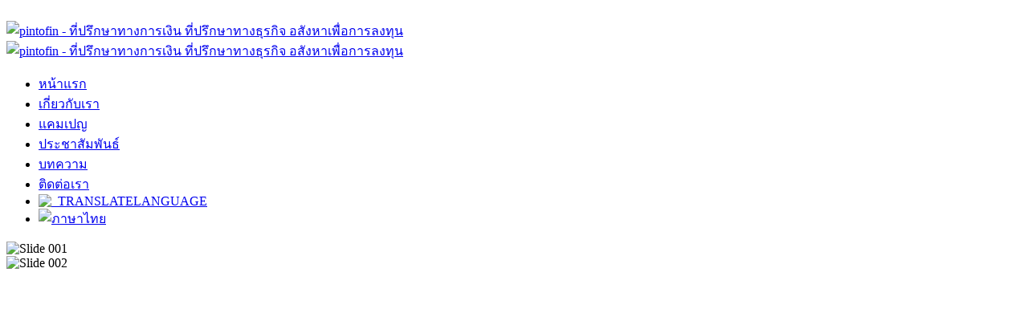

--- FILE ---
content_type: text/html; charset=UTF-8
request_url: http://pintofin.co.th/aboutus/aboutus.ts
body_size: 2484
content:
<!DOCTYPE html>
<html lang='th'>
<head>
<meta http-equiv='content-type' content='text/html; charset=UTF-8'/>
<meta name='viewport' content='width=device-width, initial-scale=1.0'/>
<title></title>
<meta name='description' content='บริการคำปรึกษาทางการเงิน ที่ปรึกษาทางธุรกิจ สินเชื่อเจ้าของกิจการ สินเชื่อ SME อสังหาริมทรัพย์ สินเชื่อบ้าน คอนโดมิเนียม สินเชื่อรถยนต์ และประกันภัย'/>
<meta name='keywords' content='สินเชื่อ,สินเชื่อบุคคล,สินเชื่อเงินสด,บัตรเครดิต,บัตรกดเงินสด,สมัครบัตรเครดิต,สมัครสินเชื่อ,สินเชื่อรถทุกชนิด,สินเชื่อบ้าน,ที่ปรึกษาทางการเงิน,ที่ปรึกษาธุรกิจ,อสังหาเพื่อการลงทุน,สินเชื่อธุรกิจ SME'/>
<meta property='fb:app_id' content='656164464483398'/>
<meta property='og:title' content=''/>
<meta property='og:description' content='บริการคำปรึกษาทางการเงิน ที่ปรึกษาทางธุรกิจ สินเชื่อเจ้าของกิจการ สินเชื่อ SME อสังหาริมทรัพย์ สินเชื่อบ้าน คอนโดมิเนียม สินเชื่อรถยนต์ และประกันภัย'/>
<meta property='og:image' content='http://pintofin.co.th/manage/uploadfiles/core/clogo.png'/>
<meta property='og:url' content='http://pintofin.co.th/aboutus/aboutus.ts'/>
<meta name='cache-control' content='public'/>
<meta name='distribution' content='Global'/>
<meta name='language' content='en-th'/>
<meta name='author' content='Thanawut Theerakul'/>
<meta name='contact_addr' content='thanawut.t@hotmail.com'/>
<meta name='copyright' content='THANASOFT CO., LTD.'/>
<meta name='geo.placename' content='THAILAND'/>
<meta name='geo.position' content='13.785570556199191;100.61372625662239'/>
<meta name='geo.region' content='th'/>
<meta name='revisit-after' content='7 Days'/>
<meta name='google-site-verification' content='Jyt68__w5X8iCay4etbeHlF4zV78Gw50oXP8SkMD4zk'/>
<meta name='robots' content='index, follow'/>
<meta name='googlebot' content='noarchive'/>
<link type='text/css' rel='stylesheet' href='http://pintofin.co.th/assets/plugins/bootstrap/css/bootstrap.min.css'/>
<link type='text/css' rel='stylesheet' href='http://pintofin.co.th/assets/plugins/bootstrap/css/bootstrap-responsive.min.css'/>
<link type='text/css' rel='stylesheet' href='http://pintofin.co.th/assets/css/reset.css'/>
<link type='text/css' rel='stylesheet' href='http://pintofin.co.th/assets/css/style-metro.css'/>
<link type='text/css' rel='stylesheet' href='http://pintofin.co.th/assets/css/style.css'/>
<link type='text/css' rel='stylesheet' href='http://pintofin.co.th/assets/css/style-responsive.css'/>
<link type='text/css' rel='stylesheet' href='http://pintofin.co.th/assets/plugins/bootstrap-datepicker/css/datepicker.css'/>
<link type='text/css' rel='stylesheet' href='http://pintofin.co.th/assets/plugins/bootstrap-timepicker/compiled/timepicker.css'/>
<link type='text/css' rel='stylesheet' href='http://pintofin.co.th/assets/plugins/bootstrap-daterangepicker/daterangepicker.css'/>
<link type='text/css' rel='stylesheet' href='http://pintofin.co.th/assets/plugins/bootstrap-fileupload/bootstrap-fileupload.css'/>
<link type='text/css' rel='stylesheet' href='http://pintofin.co.th/assets/plugins/bootstrap-modal/css/bootstrap-modal.css'/>
<link type='text/css' rel='stylesheet' href='http://pintofin.co.th/assets/plugins/bootstrap-switch/static/stylesheets/bootstrap-switch-metro.css'/>
<link type='text/css' rel='stylesheet' href='http://pintofin.co.th/assets/plugins/bootstrap-wysihtml5/bootstrap-wysihtml5.css'/>
<link type='text/css' rel='stylesheet' href='http://pintofin.co.th/assets/plugins/jquery-dynatree/src/skin-vista/ui.dynatree.css'/>
<link type='text/css' rel='stylesheet' href='http://pintofin.co.th/assets/plugins/jquery-nestable/jquery.nestable.css'/>
<link type='text/css' rel='stylesheet' href='http://pintofin.co.th/assets/plugins/uniform/css/uniform.default.css'/>
<link type='text/css' rel='stylesheet' href='http://pintofin.co.th/assets/plugins/select2/select2_metro.css'/>
<link type='text/css' rel='stylesheet' href='http://pintofin.co.th/assets/plugins/fancybox/source/jquery.fancybox.css'/>
<link type='text/css' rel='stylesheet' href='http://pintofin.co.th/assets/plugins/font-awesome/css/font-awesome.min.css'/>
<link type='text/css' rel='stylesheet' href='http://pintofin.co.th/assets/plugins/bxslider/jquery.bxslider.css'/>
<link type='text/css' rel='stylesheet' href='http://pintofin.co.th/assets/plugins/owl-carousel/owl.carousel.css'/>
<link type='text/css' rel='stylesheet' href='http://pintofin.co.th/assets/css/animate.css'/>
<link rel='shortcut icon' href='http://pintofin.co.th/manage/uploadfiles/core/favicon.ico'/>
<script>
  (function(i,s,o,g,r,a,m){i['GoogleAnalyticsObject']=r;i[r]=i[r]||function(){
  (i[r].q=i[r].q||[]).push(arguments)},i[r].l=1*new Date();a=s.createElement(o),
  m=s.getElementsByTagName(o)[0];a.async=1;a.src=g;m.parentNode.insertBefore(a,m)
  })(window,document,'script','https://www.google-analytics.com/analytics.js','ga');

  ga('create', 'UA-81489909-1', 'auto');
  ga('send', 'pageview');
</script>
</head>
<body data-spy='scroll' data-target='.nav-collapse'>
<div class='preloader'>
<div class='loaded'>&nbsp;</div>
</div>
<input type='hidden' id='system_dir' name='system_dir' value='TS_DIR'/>
<input type='hidden' id='system_lang' name='system_lang' value='TH'/>
<input type='hidden' id='system_selection' name='system_selection' value=''/>
<div id='ts_modal' tabindex='-1' role='dialog' aria-hidden='true' data-width='960' class='modal hide fade'></div>
<div class='body-event'>
<div id='toper' class='toper'>
<div class='header'>
<div class='container'>
<div class='navbar'>
<div class='navbar-inner'>
<div id='logo' class='brand'><a href='http://pintofin.co.th/index.php?mod=aG9tZQ==' title='pintofin - ที่ปรึกษาทางการเงิน ที่ปรึกษาทางธุรกิจ อสังหาเพื่อการลงทุน'><img src='http://pintofin.co.th/assets/img/logo.png' alt='pintofin - ที่ปรึกษาทางการเงิน ที่ปรึกษาทางธุรกิจ อสังหาเพื่อการลงทุน'/></a></div>
<div id='logo_scroll' class='brand hide'><a href='http://pintofin.co.th/index.php?mod=aG9tZQ==' title='pintofin - ที่ปรึกษาทางการเงิน ที่ปรึกษาทางธุรกิจ อสังหาเพื่อการลงทุน'><img src='http://pintofin.co.th/assets/img/logo_scroll.png' alt='pintofin - ที่ปรึกษาทางการเงิน ที่ปรึกษาทางธุรกิจ อสังหาเพื่อการลงทุน'/></a></div>
<a data-toggle='collapse' data-target='.nav-collapse' class='btn btn-navbar'>
<span class='icon-bar'></span>
<span class='icon-bar'></span>
<span class='icon-bar'></span>
</a>
<div class='nav-collapse collapse'>
<ul class='nav'>
<li>
<a href='http://pintofin.co.th/index.php?mod=aG9tZQ==' title='หน้าแรก'>หน้าแรก</a>
</li>
<li>
<a href='http://pintofin.co.th/index.php?mod=YWJvdXR1cw==' title='เกี่ยวกับเรา'>เกี่ยวกับเรา</a>
</li>
<li>
<a href='http://pintofin.co.th/index.php?mod=Y2FtcGFpZ24=&action=bGlzdA==' title='แคมเปญ'>แคมเปญ</a>
</li>
<li>
<a href='http://pintofin.co.th/index.php?mod=aW5mb3JtYXRpb24=' title='ประชาสัมพันธ์'>ประชาสัมพันธ์</a>
</li>
<li>
<a href='http://pintofin.co.th/index.php?mod=YXJ0aWNsZQ==' title='บทความ'>บทความ</a>
</li>
<li>
<a href='http://pintofin.co.th/index.php?mod=Y29udGFjdHVz' title='ติดต่อเรา'>ติดต่อเรา</a>
</li>
<div id='google_translate_element' class='hide'></div>
<li class='icon'><a href="javascript:void(0);" onclick='googleTranslateElementInit_over_write(); return false;' title='_TRANSLATELANGUAGE'><img src='http://pintofin.co.th/assets/img/icons/translate.png' alt='_TRANSLATELANGUAGE'/></a></li>
<li class='icon'><a href="javascript:void(0);" data-toggle='modal' data-load='http://pintofin.co.th/modules/system/lang.php?param=aHR0cDovL3BpbnRvZmluLmNvLnRoL2Fib3V0dXMvYWJvdXR1cy50cw==|VEg=' data-tools='none' title='ภาษาไทย'><img src='http://pintofin.co.th/assets/img/flags/icon/th.png' alt='ภาษาไทย'/></a></li>
</ul>
</div>
</div>
</div>
</div>
</div>
</div>
<div class='slide'>
<div class='slide-overlay'>
<div class='row-fluid'>
<div class='slide-carousel'>
<div id='slide-item' class='owl-carousel'>
<div class='slide-items'>
<img src='http://pintofin.co.th/manage/uploadfiles/slider/ts_11a2eeb8cf.jpg' alt='Slide 001'/>
</div>
<div class='slide-items'>
<img src='http://pintofin.co.th/manage/uploadfiles/slider/ts_9651c7d05c.jpg' alt='Slide 002'/>
</div>
</div>
</div>
</div>
</div>
</div>
<div id='system_container' class='default'>


--- FILE ---
content_type: text/plain
request_url: https://www.google-analytics.com/j/collect?v=1&_v=j102&a=1331740441&t=pageview&_s=1&dl=http%3A%2F%2Fpintofin.co.th%2Faboutus%2Faboutus.ts&ul=en-us%40posix&sr=1280x720&vp=1280x720&_u=IEBAAEABAAAAACAAI~&jid=223799831&gjid=1294585118&cid=7765830.1769304075&tid=UA-81489909-1&_gid=1133447908.1769304075&_r=1&_slc=1&z=1090447764
body_size: -450
content:
2,cG-SXC50VTY4H